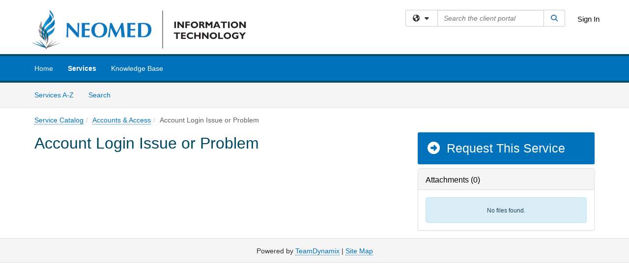

--- FILE ---
content_type: text/html; charset=utf-8
request_url: https://neomed.teamdynamix.com/TDClient/1938/Portal/Requests/ServiceDet?ID=29393
body_size: 13277
content:

<!DOCTYPE html>

<html lang="en" xmlns="http://www.w3.org/1999/xhtml">
<head><meta name="viewport" content="width=device-width, initial-scale=1.0" /><!-- Google Tag Manager -->
<script>(function(w,d,s,l,i){w[l]=w[l]||[];w[l].push({'gtm.start':
new Date().getTime(),event:'gtm.js'});var f=d.getElementsByTagName(s)[0],
j=d.createElement(s),dl=l!='dataLayer'?'&l='+l:'';j.async=true;j.src=
'https://www.googletagmanager.com/gtm.js?id='+i+dl;f.parentNode.insertBefore(j,f);
})(window,document,'script','dataLayer','GTM-WR9V5K73');</script>
<!-- End Google Tag Manager --><script>
  window.TdxGtmContext = {"User":{"Id":0,"UID":"00000000-0000-0000-0000-000000000000","UserName":"","FullName":"Public User","AlertEmail":"publicuser@noreply.com","Role":"Experience User","HasTDNext":false,"StandardApplicationNames":null,"TicketApplicationNames":[],"AssetApplicationNames":[],"ClientPortalApplicationNames":[],"Type":"Technician","Analytics":{"Title":null,"Organization":null}},"Partition":{"Id":1003,"Name":"Multi-Tenant 03 Production"},"BillableEntity":{"Id":78,"Name":"NEOMED","SalesForceIdentifier":"0013600000EM4fmAAD","GWMIID":"2741cbc9-3a6b-45c9-b122-f361b140b99a"},"Environment":{"ShortName":"PRD"}};
</script><script src="/TDPortal/Content/Scripts/jquery/2.2.4/jquery.min.js?v=20260120201726"></script><script src="/TDPortal/Content/Scripts/jquery-migrate/1.4.1/jquery-migrate.min.js?v=20260120201726"></script><script src="/TDPortal/Content/Scripts/jquery-ui/1.13.2/jquery-ui-1.13.2.custom.timepicker.min.js?v=20260120202054"></script><link href="/TDPortal/Content/Styles/jquery-ui/1.13.2/jquery-ui.compiled.min.css?v=20260120202056" rel="stylesheet" type="text/css"  /><link href="/TDPortal/Content/bootstrap/3.4.1/dist/css/bootstrap.min.css?v=20260120201726" rel="stylesheet" type="text/css" id="lnkBootstrapCSS" /><script src="/TDPortal/Content/bootstrap/3.4.1/dist/js/bootstrap.min.js?v=20260120201726"></script><link href="/TDPortal/Content/FontAwesome/css/fontawesome.min.css?v=20260120201724" rel="stylesheet" type="text/css" id="lnkFontAwesome" /><link href="/TDPortal/Content/FontAwesome/css/solid.css?v=20260120201724" rel="stylesheet" type="text/css"  /><link href="/TDPortal/Content/FontAwesome/css/regular.css?v=20260120201724" rel="stylesheet" type="text/css"  /><link href="/TDPortal/Content/FontAwesome/css/brands.css?v=20260120201724" rel="stylesheet" type="text/css"  /><link href="/TDPortal/Content/FontAwesome/css/v4-shims.css?v=20260120201724" rel="stylesheet" type="text/css"  /><link href="/TDClient/Styles/bootstrap_custom.min.css?v=20260120202054" rel="stylesheet" type="text/css"  /><link href="/TDClient/Styles/TDStyles.min.css?v=20260120202056" rel="stylesheet" type="text/css"  /><link href="https://neomed.teamdynamix.com/TDPortal/BE/Style/78/TDClient/1938?v=20250811172759" rel="stylesheet" type="text/css" /><script src="/TDPortal/Content/Scripts/tdx/dist/TDJSFramework.compiled.min.js?v=20260120202054"></script><script src="/TDPortal/Content/Scripts/tdx/dist/modalFocusTrap.min.js?v=20260120202052"></script><script src="/TDPortal/Content/Scripts/underscore/1.12.1/underscore-min.js?v=20260120201726"></script>
<script src="/TDClient/Scripts/clientOS.min.js?v=20260120202046"></script>
<script src="/TDClient/Scripts/collapseMe.min.js?v=20260120202046"></script>
<script src="/TDClient/Scripts/tdsearchfilter.min.js?v=20260120202046"></script>
<script src="/TDClient/Scripts/SiteSearch.min.js?v=20260120202046"></script>
<script src="/TDPortal/Content/Scripts/tdx/dist/elasticsearchAutocomplete.min.js?v=20260120202052"></script>


  <script>

      $(function () {
        var masterUi = MasterUI({
          isPostback: false,
          baseUrl: '/TDClient/',
          isTdGoogleAnalyticsEnabled: true,
          isAuthenticated: false
          });

        $('#collapseMe').collapseMe({
          toggleVisibilitySelector: '.navbar-toggle'
        });

        TeamDynamix.addRequiredFieldHelp();
      });

      // The sub-nav menu uses padding-top to position itself below the header bar and main navigation sections. When the
      // window is resized, there is a chance that the content of these header or nav sections wraps, causing the height
      // to change, potentially covering the sub-nav menu, which is obviously a big usability problem. This function
      // listens for when the window size or orientation is changing (and also when the window first loads), and adjusts
      // the padding so that the sub-nav menu appears in the correct location.
      $(window).bind('load ready resize orientationchange', function () {
        var headerHeight = $('#divMstrHeader').height();
        $('#navShim').css({
          "padding-top": headerHeight
        });

        $('#content').css({
          "padding-top": headerHeight,
          "margin-top": headerHeight * -1
        });
      });
  </script>

  
  

  

  <script src="/TDPortal/Content/select2/v3/select2.min.js?v=20260120203406"></script><link href="/TDPortal/Content/select2/v3/select2.compiled.min.css?v=20260120203406" rel="stylesheet" type="text/css" id="lnkSelect2" />
  <script src="/TDClient/Scripts/Share.min.js?v=20260120201722"></script>
<script src="/TDClient/Scripts/attachmentHandler.min.js?v=20260120202054"></script>


  <script>

    function ToggleFavorite() {
      __doPostBack('ctl00$ctl00$cpContent$cpContent$btnToggleFavorite', '');
    }

    function shareService() {
      if ($('#ctl00_ctl00_cpContent_cpContent_shareRecipients').val().trim() === "") {
        alert('You must first enter a valid email.');
        $('#btnShare').progressButton('reset');
      }
      else {
        __doPostBack('ctl00$ctl00$cpContent$cpContent$btnSendShare', '');
      }
    }

    function closeShareModal() {
      $('#divShareModal').modal('hide');
      $('#btnShare').progressButton('reset');
    }

    function showHideCommentInput(show) {
      var commentEditor = CKEDITOR.instances['ctl00_ctl00_cpContent_cpContent_txtComments_txtEditor_txtBody'];

      if (show) {
        $('#ctl00_ctl00_cpContent_cpContent_btnSaveComment').progressButton().progressButton('reset');
        $('#divComment').show();
        commentEditor.focus();
        $("#luFeedCommentNotification").select2("val", null, true);
        $('#btnComment').hide();
      } else {
        $('#divComment').hide();
        commentEditor.setData('');
        $("#luFeedCommentNotification").select2("val", null, true);
        $('#btnComment').show();
      }
    }

    $(function () {

      var attachmentHandler = new TeamDynamix.AttachmentHandler({
        containerSelector: '.js-service-attachments',
        resultLabelSelector: '#ctl00_ctl00_cpContent_cpContent_lblResults_lblResults-label',
        baseControllerUrl: '/TDClient/1938/Portal/Shared/Attachments',
        antiForgeryToken: 'IKxXoF0523DyxxL50FFPkX0nq0Qh5zuqcDGYTxpiSxwjcvEaQxhUCYSI6LltxkKa6LTMY-V8fdy4zrXfmD9BGEOXGEc1:AHMeoyU5Xqij9jlNp5ShO-XoS4F8IpZeO3BCKx7Wz1EboeZaDzOrs_dbP0dtdvSbvis42Y4FrvTDHLBPibuphtogkf01',
        itemId: 29393,
        componentId: 47,
        feedId: 'serviceFeed'
      });

      $('#btnShare').on('click', function () {
        shareService();
      });

      // Don't try and update the table styles if the user wanted to opt out.
      $('#ctl00_ctl00_cpContent_cpContent_divDescription table:not(.SkipTableFixup)').each(function (table) {
        var padding = $(this).attr('cellpadding');
        var spacing = $(this).attr('cellspacing');

        $(this).css("border-collapse", "separate");

        if (spacing) {
          $(this).css("border-spacing", spacing + "px");
        }

        $(this).find('td').each(function (cell) { $(this).css('padding', padding + 'px') });
      });

      

    });

    

  </script>



<meta property="og:title" content="Account Login Issue or Problem" />
<meta property="og:type" content="article" />
<meta property="og:url" content="https://neomed.teamdynamix.com/TDClient/1938/Portal/Requests/ServiceDet?ID=29393" />
<meta property="og:image" content="https://neomed.teamdynamix.com/TDPortal/BE/Logo/78/1938" />
<meta property="og:description" content="Login issues related to your NEOMED account (i.e. password, multi-factor authentication)" />
  <meta property="og:site_name" content="NEOMED - Services" />
  <meta property="article:section" content="Accounts &amp; Access" /><title>
	Service - Account Login Issue or Problem
</title></head>
<body>
<!-- Google Tag Manager (noscript) -->
<noscript><iframe src="https://www.googletagmanager.com/ns.html?id=GTM-WR9V5K73"
height="0" width="0" style="display:none;visibility:hidden"></iframe></noscript>
<!-- End Google Tag Manager (noscript) -->
<form method="post" action="/TDClient/1938/Portal/Requests/ServiceDet?ID=29393" onsubmit="javascript:return WebForm_OnSubmit();" id="aspnetForm">
<div class="aspNetHidden">
<input type="hidden" name="__EVENTTARGET" id="__EVENTTARGET" value="" />
<input type="hidden" name="__EVENTARGUMENT" id="__EVENTARGUMENT" value="" />
<input type="hidden" name="__VIEWSTATE" id="__VIEWSTATE" value="N+Tj4JFuF1apGoqA2ZnoWn8bPUBfmaiVnrTSxF/gGi5agXbdiE0jjWrw1k3nXPK6o6KDYvEgVCFrNx1X9e/+7rI7sjX/lCbdCkVzzdjKa0xMwz803LrtzzQ/Xq3JsHOEB5FdgVRWoq+cdf4vqHXroWxo8Qb16lUrqRvWdU8qbZhe92ZaRYh7cdFe82RnKAnXk6ehxiOZbm7ZkQ7m3NJK+t/Sj4/3Gu0LecCh6FAStpZson5zsHGDELM0M58s13rGYrHNj5DViq7iORbxMP0fb2Hn2a2kcFWo+UStXUYodvarxzbB+J1TZ6Bx9ArCsJRBpXa2h4Be0sIkODwKIMenJnWxm9uziXL+r6E2nvZ3ko+Bw6cks/oxKnOZLQU8LWuLDmDI4YEEvSxqvANUDXJRmFlatQ1cJJ/TJiinfmZcei4eRphycz5khFrwTuAoX860xqR8HIhYoHFxPhZ4cToIhRfmqgh4G9yCI0FB5bIwr6cY7ktD35e67s7MWG/[base64]/ysr6UnxaMFdEtUGbnEsgxsU/kya8TIRM2nzqv8c9JZzMq7ZYsjC13rtYTuymFWy8JNkvHFPvm8QRzSatFy6pvk3uopfwg5DGcKvzJot3GvGcF+qas78qtpz/hgKwZUEU41hRnk1+83ZRsPvQzOH9+8C2Uti16BUfTmtAxl6U6x3f/WR5wpiwGrn4ANyH7LSBTmvG1/01b+cpGIwBrOObVBA45md9W65zZ5Ri27R/on09mZrfuvHFRAs+IHzjZd/K8/r2EgRDsLjvtMrQ9YxQKJjc1N7ovM4KHau1GkJswLu93RqEd+qRRR1jiLxTSe1FjhIAnL2TEYkWCK2s/XOp0zgVj1IBM6mGKFlLScnJvWu8kFMNGK2hlW9ZegSRQnxM+6YSihfWvqj+F8trC/36pwUeVavikT0T21XGiJGZaGl+tiATXo9AFsNe8wioGo8oS0Kw7wSqi1Pf2TRvBY91gxhpwZecGx5jeDgdqbw9DT3vsiskJhni4NqKG" />
</div>

<script type="text/javascript">
//<![CDATA[
var theForm = document.forms['aspnetForm'];
if (!theForm) {
    theForm = document.aspnetForm;
}
function __doPostBack(eventTarget, eventArgument) {
    if (!theForm.onsubmit || (theForm.onsubmit() != false)) {
        theForm.__EVENTTARGET.value = eventTarget;
        theForm.__EVENTARGUMENT.value = eventArgument;
        theForm.submit();
    }
}
//]]>
</script>


<script src="/TDClient/WebResource.axd?d=pynGkmcFUV13He1Qd6_TZMSMQxVWLi4fik2rw1_u_hZsCNzwv5c621ov6_ZX_wzTt5vh-g2&amp;t=638901392248157332" type="text/javascript"></script>


<script src="/TDClient/ScriptResource.axd?d=nv7asgRUU0tRmHNR2D6t1NXOAgTb3J37FC1L2PfbYYFmSPm-ANa7n6FP0x7BAsbHeL4jfY3ptd1q7zKKVI7DbuXZcwEoKOwj9WxCI1VrQlbWE1Trg1t1GmJDN43kQMJsB7X8tw2&amp;t=ffffffff93d1c106" type="text/javascript"></script>
<script src="/TDClient/ScriptResource.axd?d=NJmAwtEo3Ipnlaxl6CMhvmVxW3-Ljsg_2Hna32smxrg-6ogyYAN3UTPsJQ8m1uwzn_kuf2Wpne6NSFmYui3h0wCQhJN3ZUiLTNkvhiIgZpq74-lKmofUPQGJ8own8RI2_mwAcmvlSj2WBnqwm5Wj4cyNvv81&amp;t=5c0e0825" type="text/javascript"></script>
<script src="/TDClient/ScriptResource.axd?d=dwY9oWetJoJoVpgL6Zq8OLdGoo5BVWQ_Eo60QZTEhEcHeiVfwgY9tLCgzdZ5TRwvrwYEnOvujbNccOVLUfWtUg4HivSIsewg6JABxkBGEqVVV64eiRyCAsPDqh6tUioISUQKB74sWMO4Er2mHrWEIWs_sBM1&amp;t=5c0e0825" type="text/javascript"></script>
<script src="/TDClient/WebResource.axd?d=xtfVMqdF1exC2MBVkOJwMveStDR5kg3dbZWgIXMXZmB1xXom6CcIrWFgHa7jsp4qJuFW2L5XShudyzlBsIO3JhCfiU5HmL2BDz__mCv9dznmBlEMS7LvcYg6wTdPTrAXIXI2CvtjwlnpZd-j4Zpsx2wG_uA1&amp;t=639045194120000000" type="text/javascript"></script>
<script src="/TDClient/WebResource.axd?d=sp7vCoAo-SSYfpsQ1sYBBeEDnwCGxDYEwZCM0ler88yoVZIPDXMk1C3XF2L2L0xrbB8Rvhli51TswRlmPIOCZgaY58lKhPr-Pv1jTFJ1oUAu7x6RDtNFZUxbtxs3KYQGLK6FpPD5bKuB0e0NmS9HkAqRVks1&amp;t=639045194120000000" type="text/javascript"></script>
<script src="/TDClient/WebResource.axd?d=icMURy63hv40LPPfq4rTvmm-RfB_YkC6rEEF_2QOO68q3TseXYNBetRKKgBXJ8mn2e8UIgCPiV23HaQUZbjySMHqSgmYZgLcYltBqwD2_EK8aQ08zBuqc3ZBVZITQrbtn6w46dRxFLibMIQg0Aho73rn8Rpxrzg5YMG_JR0UOrUR0wlZ0&amp;t=639045194120000000" type="text/javascript"></script>
<script src="/TDClient/WebResource.axd?d=1HpFfNpwNihNfEP1lyJHvdPVqbv8KRoFH4-_ZORUgPOP-bqmmtIJRvFQc7828Vf59O_-fdBXcnwdv-hYp5RptPuHmMR0kGQM0_3rS4Z7sKfC7jy9Cc_8fyfcUWa8psszacEQlAXHPXmNwyRymbGSywEmhrE1&amp;t=639045194120000000" type="text/javascript"></script>
<script type="text/javascript">
//<![CDATA[
function WebForm_OnSubmit() {
CKEditor_TextBoxEncode('ctl00_ctl00_cpContent_cpContent_shareBody_txtBody', 0); if (typeof(ValidatorOnSubmit) == "function" && ValidatorOnSubmit() == false) return false;
return true;
}
//]]>
</script>

<div class="aspNetHidden">

	<input type="hidden" name="__VIEWSTATEGENERATOR" id="__VIEWSTATEGENERATOR" value="E24F3D79" />
	<input type="hidden" name="__EVENTVALIDATION" id="__EVENTVALIDATION" value="EDSIT8dWRWxKgsbMIP0jwWg0SVNXIZEo1HIxyVo1mFNnMc1LxL0FLa//ohQtdau4pPOxLuyZAuFtGYMFuoVrbuNOEho5hZMndgXLX2aQnUmCseEN2H7ICNGCgSo1ySOGtM4/cA==" />
</div>
<script type="text/javascript">
//<![CDATA[
Sys.WebForms.PageRequestManager._initialize('ctl00$ctl00$smMain', 'aspnetForm', ['tctl00$ctl00$cpContent$cpContent$UpdatePanel2','','tctl00$ctl00$cpContent$cpContent$upShare','','tctl00$ctl00$cpContent$cpContent$lblResults$ctl00',''], ['ctl00$ctl00$cpContent$cpContent$btnToggleFavorite','','ctl00$ctl00$cpContent$cpContent$btnSendShare',''], [], 90, 'ctl00$ctl00');
//]]>
</script>

<div id="ctl00_ctl00_upMain" style="display:none;">
	
    <div id="ctl00_ctl00_pbMain" class="progress-box-container"><div class="progress-box-body"><div class="well shadow"><h2 class="h4 gutter-top-none">Updating...</h2><div class="progress" style="margin-bottom: 0;"><div class="progress-bar progress-bar-striped active" role="progressbar" aria-valuemin="0" aria-valuemax="100" style="width: 100%"></div></div></div></div></div>
  
</div>

<header id="ctl00_ctl00_navHeader" role="banner">

  <div id="divMstrHeader" class="master-header NoPrint" style="background-color: #fff;">

  

  <div class="logo-header-full hidden-xs">

    
    <div class="pull-left">
      <a href="#mainContent" class="sr-only sr-only-focusable">Skip to main content</a>
    </div>


    <div id="ctl00_ctl00_divPageHeader" class="container logo-header clearfix" style="padding: 5px;">

      <div id="divLogo" class="pull-left logo-container">

        <a href="https://www.neomed.edu/it/"
           target="_blank">
          <img src="/TDPortal/BE/Logo/78/1938" alt="NEOMED IT Department Page" class="js-logo img-responsive" />
          <span class="sr-only">(opens in a new tab)</span>
        </a>

      </div>

      <div class="master-header-right pull-right padding-top padding-bottom">

        

          <div class="pull-left topLevelSearch input-group">
            <div id="SiteSearch-6c02ffd4c23d4ab3aa27fb417c5cc5d0" class="gutter-bottom input-group site-search" style="max-width: 400px;">
  <div id="SiteSearch-dropdown-6c02ffd4c23d4ab3aa27fb417c5cc5d0" class="input-group-btn">
    <button type="button" id="SiteSearch-filter-6c02ffd4c23d4ab3aa27fb417c5cc5d0" class="btn btn-default dropdown-toggle" data-toggle="dropdown"
            aria-haspopup="true" aria-expanded="false" title="Filter your search by category" data-component="all">
      <span class="fa-solid fa-solid fa-earth-americas"></span><span class="fa-solid fa-fw fa-nopad fa-caret-down" aria-hidden="true"></span>
      <span class="sr-only">
        Filter your search by category. Current category:
        <span class="js-current-component">All</span>
      </span>
    </button>
    <ul tabindex="-1" aria-label="Filter your search by category" role="menu" class="dropdown-menu" >
      <li>
        <a role="menuitem" href="javascript:void(0);" data-component-text="All" data-component="all" data-component-icon="fa-solid fa-earth-americas" title="Search all areas">
          <span class="fa-solid fa-fw fa-nopad fa-earth-americas" aria-hidden="true"></span>
          All
        </a>
      </li>

      <li aria-hidden="true" class="divider"></li>

        <li role="presentation">
          <a role="menuitem" href="javascript:void(0);" data-component-text="Knowledge Base" data-component="kb" data-component-icon="fa-lightbulb" title="Search Knowledge Base">
            <span class="fa-regular fa-fw fa-nopad fa-lightbulb" aria-hidden="true"></span>
            Knowledge Base
          </a>
        </li>

        <li role="presentation">
          <a role="menuitem" href="javascript:void(0);" data-component-text="Service Catalog" data-component="sc" data-component-icon="fa-compass" title="Search Service Catalog">
            <span class="fa-solid fa-fw fa-nopad fa-compass" aria-hidden="true"></span>
            Service Catalog
          </a>
        </li>

    </ul>
  </div>

  <label class="sr-only" for="SiteSearch-text-6c02ffd4c23d4ab3aa27fb417c5cc5d0">Search the client portal</label>

  <input id="SiteSearch-text-6c02ffd4c23d4ab3aa27fb417c5cc5d0" type="text" class="form-control" autocomplete="off" placeholder="Search the client portal" title="To search for items with a specific tag, enter the # symbol followed by the name of the tag.
To search for items using exact match, place double quotes around your text." />

  <span class="input-group-btn">
    <button id="SiteSearch-button-6c02ffd4c23d4ab3aa27fb417c5cc5d0" class="btn btn-default" type="button" title="Search">
      <span class="fa-solid fa-fw fa-nopad fa-search blue" aria-hidden="true"></span>
      <span class="sr-only">Search</span>
    </button>
  </span>
</div>

<script>
  $(function() {
    var siteSearch = new TeamDynamix.SiteSearch({
      searchUrl: "/TDClient/1938/Portal/Shared/Search",
      autocompleteSearchUrl: '/TDClient/1938/Portal/Shared/AutocompleteSearch',
      autocompleteResultsPosition: 'fixed',
      autocompleteResultsZIndex: 1000,
      searchTextBoxSelector: '#SiteSearch-text-6c02ffd4c23d4ab3aa27fb417c5cc5d0',
      searchComponentFilterButtonSelector: '#SiteSearch-filter-6c02ffd4c23d4ab3aa27fb417c5cc5d0',
      searchButtonSelector: '#SiteSearch-button-6c02ffd4c23d4ab3aa27fb417c5cc5d0',
      searchFilterDropdownSelector: '#SiteSearch-dropdown-6c02ffd4c23d4ab3aa27fb417c5cc5d0',
      showKnowledgeBaseOption: true,
      showServicesOption: true,
      showForumsOption: false,
      autoFocusSearch: false
    });
  });
</script>
          </div>

        
          <div title="Sign In" class="pull-right gutter-top-sm">
            <a href="/TDClient/1938/Portal/Login.aspx?ReturnUrl=%2fTDClient%2f1938%2fPortal%2fRequests%2fServiceDet%3fID%3d29393">
              Sign In
            </a>
          </div>
        
      </div>

    </div>

  </div>

  <nav id="ctl00_ctl00_mainNav" class="navbar navbar-default themed tdbar" aria-label="Primary">
    <div id="navContainer" class="container">

      <div class="navbar-header">
        <button type="button" class="pull-left navbar-toggle collapsed themed tdbar-button-anchored tdbar-toggle gutter-left" data-toggle="collapse" data-target=".navbar-collapse">
          <span class="tdbar-button-anchored icon-bar"></span>
          <span class="tdbar-button-anchored icon-bar"></span>
          <span class="tdbar-button-anchored icon-bar"></span>
          <span class="sr-only">Show Applications Menu</span>
        </button>
        <a class="navbar-brand hidden-sm hidden-md hidden-lg themed tdbar-button-anchored truncate-be" href="#">

          Client Portal
        </a>
      </div>

      <div id="td-navbar-collapse" class="collapse navbar-collapse">

        <ul class="nav navbar-nav nav-collapsing" id="collapseMe">

          
            <li class="themed tdbar-button-anchored hidden-sm hidden-md hidden-lg">
              <a href="/TDClient/1938/Portal/Login.aspx?ReturnUrl=%2fTDClient%2f1938%2fPortal%2fRequests%2fServiceDet%3fID%3d29393">Sign In</a>
            </li>
          
            <li id="divSearch" class="themed tdbar-button-anchored hidden-sm hidden-md hidden-lg">
              <a href="/TDClient/1938/Portal/Shared/Search" title="search">Search</a>
            </li>
          
              <li id="divDesktop05269916-a460-428b-a501-67955f2f6684" class="themed tdbar-button-anchored">
                <a href="/TDClient/1938/Portal/Home/">Home</a>
              </li>
            

          
            <li id="divTDRequests" class="themed tdbar-button-anchored sr-focusable">
              <a href="/TDClient/1938/Portal/Requests/ServiceCatalog">Services</a>
            </li>
          
            <li id="divTDKnowledgeBase" class="themed tdbar-button-anchored sr-focusable">
              <a href="/TDClient/1938/Portal/KB/">Knowledge Base</a>
            </li>
          

          <li class="themed tdbar-button-anchored hidden-xs more-items-button" id="moreMenu">
            <a data-toggle="dropdown" title="More Applications" href="javascript:;">
              <span class="sr-only">More Applications</span>
              <span class="fa-solid fa-ellipsis-h" aria-hidden="true"></span>
            </a>
            <ul class="dropdown-menu dropdown-menu-right themed tdbar" id="collapsed"></ul>
          </li>

        </ul>
      </div>

    </div>

  </nav>

  </div>

  </header>



<div id="navShim" class="hidden-xs hidden-sm"></div>
<main role="main">
  <div id="content">
    <div id="mainContent" tabindex="-1"></div>
    

  
    <nav id="divTabHeader" class="tdbar-sub NoPrint hidden-xs navbar-subnav" aria-label="Services">
      <a href="#servicesContent" class="sr-only sr-only-focusable">Skip to Services content</a>
      <div class="container clearfix">
        <ul class="nav navbar-nav js-submenu" id="servicesSubMenu" style="margin-left: -15px;">

          
          <li>
            <a href="/TDClient/1938/Portal/Services/ServicesAtoZ">Services A-Z</a>
          </li>
          
          <li>
            <a href="/TDClient/1938/Portal/Requests/ServiceCatalogSearch">Search <span class="sr-only">Services</span></a>
          </li>

        </ul>
      </div>
    </nav>

  

  <div class="container gutter-top">
    <div id="servicesContent" tabindex="-1" style="outline:none;">
      

<span id="ctl00_ctl00_cpContent_cpContent_lblResults_ctl00" aria-live="polite" aria-atomic="true"><span id="ctl00_ctl00_cpContent_cpContent_lblResults_lblResults-label" class="red tdx-error-text"></span></span>
<a id="ctl00_ctl00_cpContent_cpContent_btnSendShare" tabindex="-1" class="hidden" aria-hidden="true" href="javascript:WebForm_DoPostBackWithOptions(new WebForm_PostBackOptions(&quot;ctl00$ctl00$cpContent$cpContent$btnSendShare&quot;, &quot;&quot;, true, &quot;&quot;, &quot;&quot;, false, true))">Blank</a>

<nav aria-label="Breadcrumb">
  <ol class="breadcrumb">
    <li><a href="ServiceCatalog">Service Catalog</a></li><li class="active"><a href="ServiceCatalog?CategoryID=1284">Accounts &amp; Access</a></li><li class="active">Account Login Issue or Problem</li>
  </ol>
</nav>



<div class="row gutter-top">

<div id="divMainContent" class="col-md-8">

  <h1 class="wrap-text">
    Account Login Issue or Problem
  </h1>

  

  

  

  

  

  &nbsp;

</div>

<div id="divSidebar" class="col-md-4">

  <span id="ctl00_ctl00_cpContent_cpContent_lnkRequest">
    <a class="DetailAction " href="TicketRequests/NewForm?ID=iS2CPS6YzKs_&amp;RequestorType=Service">  <span class="fa-solid fa-circle-right fa-fw" aria-hidden="true"></span>
Request This Service</a>
  </span>
  

  <a id="ctl00_ctl00_cpContent_cpContent_btnToggleFavorite" tabindex="-1" class="hidden" aria-hidden="true" href="javascript:WebForm_DoPostBackWithOptions(new WebForm_PostBackOptions(&quot;ctl00$ctl00$cpContent$cpContent$btnToggleFavorite&quot;, &quot;&quot;, true, &quot;&quot;, &quot;&quot;, false, true))">Blank</a>

  

  

  <div id="divAttachments" class="js-service-attachments"></div>

</div>

</div>



    </div>
  </div>


  </div>
</main>



<script type="text/javascript">
//<![CDATA[
setNavPosition('TDRequests');window.CKEDITOR_BASEPATH = 'https://neomed.teamdynamix.com/TDPortal/Content/ckeditor/';
//]]>
</script>
<script src="https://neomed.teamdynamix.com/TDPortal/Content/ckeditor/ckeditor.js?t=C6HH5UF" type="text/javascript"></script>
<script type="text/javascript">
//<![CDATA[
var CKEditor_Controls=[],CKEditor_Init=[];function CKEditor_TextBoxEncode(d,e){var f;if(typeof CKEDITOR=='undefined'||typeof CKEDITOR.instances[d]=='undefined'){f=document.getElementById(d);if(f)f.value=f.value.replace(/</g,'&lt;').replace(/>/g,'&gt;');}else{var g=CKEDITOR.instances[d];if(e&&(typeof Page_BlockSubmit=='undefined'||!Page_BlockSubmit)){g.destroy();f=document.getElementById(d);if(f)f.style.visibility='hidden';}else g.updateElement();}};(function(){if(typeof CKEDITOR!='undefined'){var d=document.getElementById('ctl00_ctl00_cpContent_cpContent_shareBody_txtBody');if(d)d.style.visibility='hidden';}var e=function(){var f=CKEditor_Controls,g=CKEditor_Init,h=window.pageLoad,i=function(){for(var j=f.length;j--;){var k=document.getElementById(f[j]);if(k&&k.value&&(k.value.indexOf('<')==-1||k.value.indexOf('>')==-1))k.value=k.value.replace(/&lt;/g,'<').replace(/&gt;/g,'>').replace(/&amp;/g,'&');}if(typeof CKEDITOR!='undefined')for(var j=0;j<g.length;j++)g[j].call(this);};window.pageLoad=function(j,k){if(k.get_isPartialLoad())setTimeout(i,0);if(h&&typeof h=='function')h.call(this,j,k);};if(typeof Page_ClientValidate=='function'&&typeof CKEDITOR!='undefined')Page_ClientValidate=CKEDITOR.tools.override(Page_ClientValidate,function(j){return function(){for(var k in CKEDITOR.instances){if(document.getElementById(k))CKEDITOR.instances[k].updateElement();}return j.apply(this,arguments);};});setTimeout(i,0);};if(typeof Sys!='undefined'&&typeof Sys.Application!='undefined')Sys.Application.add_load(e);if(window.addEventListener)window.addEventListener('load',e,false);else if(window.attachEvent)window.attachEvent('onload',e);})();CKEditor_Controls.push('ctl00_ctl00_cpContent_cpContent_shareBody_txtBody');
CKEditor_Init.push(function(){if(typeof CKEDITOR.instances['ctl00_ctl00_cpContent_cpContent_shareBody_txtBody']!='undefined' || !document.getElementById('ctl00_ctl00_cpContent_cpContent_shareBody_txtBody')) return;CKEDITOR.replace('ctl00_ctl00_cpContent_cpContent_shareBody_txtBody',{"autoGrow_maxHeight" : 175, "autoGrow_minHeight" : 175, "contentsCss" : ['https://neomed.teamdynamix.com/TDPortal/Content/ckeditor/contents.css', '/TDPortal/Content/FontAwesome/css/fontawesome.min.css', '/TDPortal/Content/FontAwesome/css/brands.min.css', '/TDPortal/Content/FontAwesome/css/regular.min.css', '/TDPortal/Content/FontAwesome/css/solid.min.css', '/TDPortal/Content/FontAwesome/css/v4-shims.min.css'], "height" : "175", "htmlEncodeOutput" : true, "image_previewText" : " ", "removePlugins" : "magicline,devtools,templates,elementspath,fontawesome,youtube,uploadimage,simpleimage,remoteimageblocker", "title" : "Message", "toolbar" : "TDSimple"}); });

var Page_ValidationActive = false;
if (typeof(ValidatorOnLoad) == "function") {
    ValidatorOnLoad();
}

function ValidatorOnSubmit() {
    if (Page_ValidationActive) {
        return ValidatorCommonOnSubmit();
    }
    else {
        return true;
    }
}
        Sys.Application.add_init(function() {
    $create(Sys.UI._UpdateProgress, {"associatedUpdatePanelId":null,"displayAfter":500,"dynamicLayout":true}, null, null, $get("ctl00_ctl00_upMain"));
});
//]]>
</script>
</form>


  
  



  <footer role="contentinfo">

    <div class="master-footer">
      

        <div class="default-footer">
          Powered by <a href="https://www.teamdynamix.com" target="_blank">TeamDynamix</a> | <a href="/TDClient/1938/Portal/SiteMap">Site Map</a>
        </div>

      
    </div>

  </footer>



<script>

    
    

      // Inject the Google Analytics isogram. This must happen here because it
      // cannot be injected through an external javascript library.
      (function (i, s, o, g, r, a, m) {
        i['GoogleAnalyticsObject'] = r; i[r] = i[r] || function () {
          (i[r].q = i[r].q || []).push(arguments)
        }, i[r].l = 1 * new Date(); a = s.createElement(o),
          m = s.getElementsByTagName(o)[0]; a.async = 1; a.src = g; m.parentNode.insertBefore(a, m)
      })(window, document, 'script', '//www.google-analytics.com/analytics.js', 'ga');
    

      // Per Incident #6707155. Need to focus on img. pseudo-class :focus-within is not supported in IE
      (function ($) {
        var $anchor = $('#divLogo a');
        var $beLogo = $('#divLogo a img');

        $anchor.focus(function () {
          $beLogo.addClass('accessibility-focus-on-logo');
        }).blur(function () {
          $beLogo.removeClass('accessibility-focus-on-logo');
        });

        
        
          const queryParams = new URLSearchParams(window.location.search);
          let showChatbot = true;
          if (queryParams.has('nobot')) {
            const nobotFlag = queryParams.get('nobot');
            if (nobotFlag === '1' || nobotFlag === 'true') {
              showChatbot = false;
            }
          }

          if(showChatbot) {
            $.ajax({
              url: "/TDClient/1938/Portal/Chatbots/GetScript",
              type: "GET",
              dataType: 'text',
              success: function (data) {
                
                var jQueryAjaxSettingsCache = jQuery.ajaxSettings.cache;
                jQuery.ajaxSettings.cache = true;
                $(document.body).append(data);
                jQuery.ajaxSettings.cache = jQueryAjaxSettingsCache;
              }
            });
          }
        

        window.addEventListener("message", (event) => {

          // Only accept events that come from the same origin
          if (event.origin != window.location.origin) {
            return;
          }

          switch (event.data.type) {

            case "authenticate-using-popup":
              handleAuthenticateUsingPopup(event.data.payload);
              break;

            case "authenticated-successfully":
              handleAuthenticatedSuccessfully(event.data.payload);
              break;

            default:
              break;
          }

        });

        function handleAuthenticateUsingPopup(payload) {
          let loginUrl = '/TDClient/1938/Portal/Login.aspx';

          if (payload.successCallbackUrl) {
            loginUrl += '?SuccessCallbackUrl=' + payload.successCallbackUrl;
          }

          window.open(loginUrl, "_blank", "popup=1");
        }

        function handleAuthenticatedSuccessfully() {
          event.source.close();
          window.location.href = window.location.href;
        }
    })(jQuery);

</script>

</body>
</html>


--- FILE ---
content_type: text/css
request_url: https://neomed.teamdynamix.com/TDPortal/BE/Style/78/TDClient/1938?v=20250811172759
body_size: 901
content:
.logo-header-full{background-color:#ffffff;color:#000000;}
.logo-header-full a, .navbar-header>.navbar-toggle{color:#000000 !important;}
.logo-header-full a:hover{color:#0072bc !important;}
.themed.tdbar{border-top-width:4px !important;border-bottom-width:4px !important;background-color:#0072bc !important;border-top-color:#004963 !important;border-bottom-color:#004963 !important;}
.themed.tdbar-button, .themed.tdbar-button-anchored, .themed.tdbar-button-anchored a{color:#ffffff !important;}
.themed.tdbar-button:hover, .themed.tdbar-button-anchored:hover, .themed.tdbar-button-anchored a:hover, .themed.tdbar-toggle:hover, .themed.tdbar-toggle:focus{background-color:#080707 !important;}
.themed.tdbar-button.active, .themed.tdbar-button-anchored.active, .themed.tdbar-button-anchored.active a{color:#ffffff !important;}
.themed.tdbar-button.active:hover, .themed.tdbar-button-anchored.active:hover, .themed.tdbar-button-anchored.active a:hover{background-color:#cccccc !important;}
h1, .h1{color:#004963;}
h2, .h2{color:#004963;}
h3, .h3{color:#004963;}
h4, .h4{color:#004963;}
h5, .h5{color:#004963;}
.hilite, .hilite a, .hilite td, tr.hilite, tr.hilite a, tr.hilite td{background-color:#0072bc;color:#ffffff;}
.nav-shelf>li.active>a{border-bottom-color:#cccccc;}
.nav-shelf>li.active>a:hover{border-bottom-color:#0072bc;}
.nav-shelf>li>a:hover{border-bottom-color:#0072bc;}
.category-box .category-icon, h1 > .fa.category-icon{color:#004963;}
.category-box .kb-ellipse{color:#000000;}
.btn-primary{background-color:#0072bc;border-color:#0072bc;color:#ffffff;}
.btn-primary.disabled, .btn-primary[disabled], fieldset[disabled] .btn-primary, .btn-primary.disabled:hover, .btn-primary[disabled]:hover, fieldset[disabled] .btn-primary:hover, .btn-primary.disabled:focus, .btn-primary[disabled]:focus, fieldset[disabled] .btn-primary:focus, .btn-primary.disabled.focus, .btn-primary[disabled].focus,fieldset[disabled] .btn-primary.focus, .btn-primary.disabled:active, .btn-primary[disabled]:active, fieldset[disabled] .btn-primary:active, .btn-primary.disabled.active, .btn-primary[disabled].active, fieldset[disabled] .btn-primary.active{background-color:#0072bc;border-color:#0072bc;color:#ffffff;}
.btn-primary:hover, .btn-primary:focus, .btn-primary.focus, .btn-primary:active, .btn-primary.active, .open > .dropdown-toggle.btn-primary{background-color:#004963;border-color:#004963;color:#ffffff;}
.btn-default{background-color:#abb7c0;border-color:#abb7c0;color:#000000;}
.btn-default.disabled, .btn-default[disabled], fieldset[disabled] .btn-default, .btn-default.disabled:hover, .btn-default[disabled]:hover, fieldset[disabled] .btn-default:hover, .btn-default.disabled:focus, .btn-default[disabled]:focus, fieldset[disabled] .btn-default:focus, .btn-default.disabled.focus, .btn-default[disabled].focus, fieldset[disabled] .btn-default.focus, .btn-default.disabled:active, .btn-default[disabled]:active, fieldset[disabled] .btn-default:active, .btn-default.disabled.active, .btn-default[disabled].active, fieldset[disabled] .btn-default.active{background-color:#0072bc;border-color:#abb7c0;color:#000000;}
.btn-default:hover, .btn-default:focus, .btn-default.focus, .btn-default:active, .btn-default.active, .open > .dropdown-toggle.btn-default{background-color:#d6d6d6;border-color:#d6d6d6;color:#000000;}
a.DetailAction, button.DetailAction{background-color:#0072bc;color:#ffffff;}
a.DetailAction:hover, button.DetailAction:hover{background-color:#004963;color:#ffffff;}
a, .btn-link{color:#0072bc;}
a:hover, .btn-link:hover{color:#000000;}
